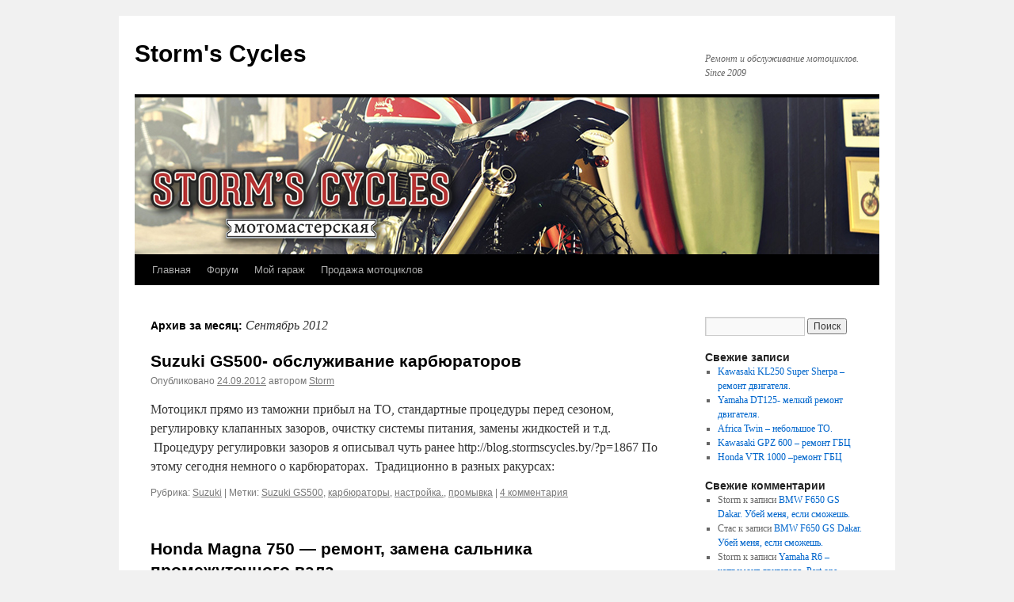

--- FILE ---
content_type: text/html; charset=UTF-8
request_url: http://blog.stormscycles.by/2012/09/
body_size: 7121
content:
<!DOCTYPE html>
<html lang="ru-RU">
<head>
<meta charset="UTF-8" />
<title>Сентябрь | 2012 | Storm&#039;s Cycles</title>
<link rel="profile" href="http://gmpg.org/xfn/11" />
<link rel="stylesheet" type="text/css" media="all" href="http://blog.stormscycles.by/wp-content/themes/twentyten/style.css" />
<link rel="pingback" href="http://blog.stormscycles.by/xmlrpc.php" />
<link rel='dns-prefetch' href='//s.w.org' />
<link rel="alternate" type="application/rss+xml" title="Storm&#039;s Cycles &raquo; Лента" href="http://blog.stormscycles.by/feed/" />
<link rel="alternate" type="application/rss+xml" title="Storm&#039;s Cycles &raquo; Лента комментариев" href="http://blog.stormscycles.by/comments/feed/" />
		<script type="text/javascript">
			window._wpemojiSettings = {"baseUrl":"https:\/\/s.w.org\/images\/core\/emoji\/2.2.1\/72x72\/","ext":".png","svgUrl":"https:\/\/s.w.org\/images\/core\/emoji\/2.2.1\/svg\/","svgExt":".svg","source":{"concatemoji":"http:\/\/blog.stormscycles.by\/wp-includes\/js\/wp-emoji-release.min.js?ver=4.7.5"}};
			!function(a,b,c){function d(a){var b,c,d,e,f=String.fromCharCode;if(!k||!k.fillText)return!1;switch(k.clearRect(0,0,j.width,j.height),k.textBaseline="top",k.font="600 32px Arial",a){case"flag":return k.fillText(f(55356,56826,55356,56819),0,0),!(j.toDataURL().length<3e3)&&(k.clearRect(0,0,j.width,j.height),k.fillText(f(55356,57331,65039,8205,55356,57096),0,0),b=j.toDataURL(),k.clearRect(0,0,j.width,j.height),k.fillText(f(55356,57331,55356,57096),0,0),c=j.toDataURL(),b!==c);case"emoji4":return k.fillText(f(55357,56425,55356,57341,8205,55357,56507),0,0),d=j.toDataURL(),k.clearRect(0,0,j.width,j.height),k.fillText(f(55357,56425,55356,57341,55357,56507),0,0),e=j.toDataURL(),d!==e}return!1}function e(a){var c=b.createElement("script");c.src=a,c.defer=c.type="text/javascript",b.getElementsByTagName("head")[0].appendChild(c)}var f,g,h,i,j=b.createElement("canvas"),k=j.getContext&&j.getContext("2d");for(i=Array("flag","emoji4"),c.supports={everything:!0,everythingExceptFlag:!0},h=0;h<i.length;h++)c.supports[i[h]]=d(i[h]),c.supports.everything=c.supports.everything&&c.supports[i[h]],"flag"!==i[h]&&(c.supports.everythingExceptFlag=c.supports.everythingExceptFlag&&c.supports[i[h]]);c.supports.everythingExceptFlag=c.supports.everythingExceptFlag&&!c.supports.flag,c.DOMReady=!1,c.readyCallback=function(){c.DOMReady=!0},c.supports.everything||(g=function(){c.readyCallback()},b.addEventListener?(b.addEventListener("DOMContentLoaded",g,!1),a.addEventListener("load",g,!1)):(a.attachEvent("onload",g),b.attachEvent("onreadystatechange",function(){"complete"===b.readyState&&c.readyCallback()})),f=c.source||{},f.concatemoji?e(f.concatemoji):f.wpemoji&&f.twemoji&&(e(f.twemoji),e(f.wpemoji)))}(window,document,window._wpemojiSettings);
		</script>
		<style type="text/css">
img.wp-smiley,
img.emoji {
	display: inline !important;
	border: none !important;
	box-shadow: none !important;
	height: 1em !important;
	width: 1em !important;
	margin: 0 .07em !important;
	vertical-align: -0.1em !important;
	background: none !important;
	padding: 0 !important;
}
</style>
<link rel='stylesheet' id='gglcptch-css'  href='http://blog.stormscycles.by/wp-content/plugins/google-captcha/css/gglcptch.css?ver=1.30' type='text/css' media='all' />
<link rel='stylesheet' id='responsive-lightbox-fancybox-css'  href='http://blog.stormscycles.by/wp-content/plugins/responsive-lightbox/assets/fancybox/jquery.fancybox-1.3.4.css?ver=1.7.0' type='text/css' media='all' />
<script type='text/javascript' src='http://blog.stormscycles.by/wp-includes/js/jquery/jquery.js?ver=1.12.4'></script>
<script type='text/javascript' src='http://blog.stormscycles.by/wp-includes/js/jquery/jquery-migrate.min.js?ver=1.4.1'></script>
<script type='text/javascript' src='http://blog.stormscycles.by/wp-content/plugins/responsive-lightbox/assets/fancybox/jquery.fancybox-1.3.4.js?ver=1.7.0'></script>
<script type='text/javascript'>
/* <![CDATA[ */
var rlArgs = {"script":"fancybox","selector":"lightbox","customEvents":"","activeGalleries":"1","modal":"0","showOverlay":"1","showCloseButton":"1","enableEscapeButton":"1","hideOnOverlayClick":"1","hideOnContentClick":"0","cyclic":"0","showNavArrows":"1","autoScale":"1","scrolling":"yes","centerOnScroll":"1","opacity":"1","overlayOpacity":"70","overlayColor":"#666","titleShow":"1","titlePosition":"outside","transitions":"fade","easings":"swing","speeds":"300","changeSpeed":"300","changeFade":"100","padding":"5","margin":"5","videoWidth":"1080","videoHeight":"720","woocommerce_gallery":"0"};
/* ]]> */
</script>
<script type='text/javascript' src='http://blog.stormscycles.by/wp-content/plugins/responsive-lightbox/js/front.js?ver=1.7.0'></script>
<link rel='https://api.w.org/' href='http://blog.stormscycles.by/wp-json/' />
<link rel="EditURI" type="application/rsd+xml" title="RSD" href="http://blog.stormscycles.by/xmlrpc.php?rsd" />
<link rel="wlwmanifest" type="application/wlwmanifest+xml" href="http://blog.stormscycles.by/wp-includes/wlwmanifest.xml" /> 
<meta name="generator" content="WordPress 4.7.5" />
<link rel="icon" href="http://blog.stormscycles.by/wp-content/uploads/2016/07/cropped-icon-32x32.png" sizes="32x32" />
<link rel="icon" href="http://blog.stormscycles.by/wp-content/uploads/2016/07/cropped-icon-192x192.png" sizes="192x192" />
<link rel="apple-touch-icon-precomposed" href="http://blog.stormscycles.by/wp-content/uploads/2016/07/cropped-icon-180x180.png" />
<meta name="msapplication-TileImage" content="http://blog.stormscycles.by/wp-content/uploads/2016/07/cropped-icon-270x270.png" />
</head>

<body class="archive date">
<div id="wrapper" class="hfeed">
	<div id="header">
		<div id="masthead">
			<div id="branding" role="banner">
								<div id="site-title">
					<span>
						<a href="http://blog.stormscycles.by/" title="Storm&#039;s Cycles" rel="home">Storm&#039;s Cycles</a>
					</span>
				</div>
				<div id="site-description">Ремонт и обслуживание мотоциклов. Since 2009</div>

										<img src="http://blog.stormscycles.by/wp-content/uploads/2016/07/storms-service.png" width="940" height="198" alt="" />
								</div><!-- #branding -->

			<div id="access" role="navigation">
			  				<div class="skip-link screen-reader-text"><a href="#content" title="Перейти к содержимому">Перейти к содержимому</a></div>
								<div class="menu-header"><ul id="menu-%d0%bd%d0%b0%d0%b2%d0%b8%d0%b3%d0%b0%d1%86%d0%b8%d1%8f" class="menu"><li id="menu-item-1696" class="menu-item menu-item-type-custom menu-item-object-custom menu-item-1696"><a href="http://www.stormscycles.by/">Главная</a></li>
<li id="menu-item-4161" class="menu-item menu-item-type-custom menu-item-object-custom menu-item-4161"><a href="http://forum.stormscycles.by">Форум</a></li>
<li id="menu-item-4115" class="menu-item menu-item-type-post_type menu-item-object-page menu-item-4115"><a href="http://blog.stormscycles.by/about/">Мой гараж</a></li>
<li id="menu-item-1698" class="menu-item menu-item-type-custom menu-item-object-custom menu-item-1698"><a target="_blank" href="http://www.motostore.by/">Продажа мотоциклов</a></li>
</ul></div>			</div><!-- #access -->
		</div><!-- #masthead -->
	</div><!-- #header -->

	<div id="main">

		<div id="container">
			<div id="content" role="main">


			<h1 class="page-title">
				Архив за месяц: <span>Сентябрь 2012</span>			</h1>






			<div id="post-2368" class="post-2368 post type-post status-publish format-standard hentry category-suzuki tag-suzuki-gs500 tag-92 tag-104 tag-122">
			<h2 class="entry-title"><a href="http://blog.stormscycles.by/2012/09/24/suzuki-gs500-%d0%be%d0%b1%d1%81%d0%bb%d1%83%d0%b6%d0%b8%d0%b2%d0%b0%d0%bd%d0%b8%d0%b5-%d0%ba%d0%b0%d1%80%d0%b1%d1%8e%d1%80%d0%b0%d1%82%d0%be%d1%80%d0%be%d0%b2-2/" rel="bookmark">Suzuki GS500- обслуживание карбюраторов</a></h2>

			<div class="entry-meta">
				<span class="meta-prep meta-prep-author">Опубликовано</span> <a href="http://blog.stormscycles.by/2012/09/24/suzuki-gs500-%d0%be%d0%b1%d1%81%d0%bb%d1%83%d0%b6%d0%b8%d0%b2%d0%b0%d0%bd%d0%b8%d0%b5-%d0%ba%d0%b0%d1%80%d0%b1%d1%8e%d1%80%d0%b0%d1%82%d0%be%d1%80%d0%be%d0%b2-2/" title="20:20" rel="bookmark"><span class="entry-date">24.09.2012</span></a> <span class="meta-sep">автором</span> <span class="author vcard"><a class="url fn n" href="http://blog.stormscycles.by/author/suzukistorm/" title="Посмотреть все записи автора Storm">Storm</a></span>			</div><!-- .entry-meta -->

				<div class="entry-summary">
				<p>Мотоцикл прямо из таможни прибыл на ТО, стандартные процедуры перед сезоном, регулировку клапанных зазоров, очистку системы питания, замены жидкостей и т.д. &nbsp;Процедуру регулировки зазоров я описывал чуть ранее&nbsp;http://blog.stormscycles.by/?p=1867 По этому сегодня немного о карбюраторах.&nbsp; Традиционно в разных ракурсах:</p>
			</div><!-- .entry-summary -->
	
			<div class="entry-utility">
									<span class="cat-links">
						<span class="entry-utility-prep entry-utility-prep-cat-links">Рубрика:</span> <a href="http://blog.stormscycles.by/category/suzuki/" rel="category tag">Suzuki</a>					</span>
					<span class="meta-sep">|</span>
													<span class="tag-links">
						<span class="entry-utility-prep entry-utility-prep-tag-links">Метки:</span> <a href="http://blog.stormscycles.by/tag/suzuki-gs500/" rel="tag">Suzuki GS500</a>, <a href="http://blog.stormscycles.by/tag/%d0%ba%d0%b0%d1%80%d0%b1%d1%8e%d1%80%d0%b0%d1%82%d0%be%d1%80%d1%8b/" rel="tag">карбюраторы</a>, <a href="http://blog.stormscycles.by/tag/%d0%bd%d0%b0%d1%81%d1%82%d1%80%d0%be%d0%b9%d0%ba%d0%b0/" rel="tag">настройка.</a>, <a href="http://blog.stormscycles.by/tag/%d0%bf%d1%80%d0%be%d0%bc%d1%8b%d0%b2%d0%ba%d0%b0/" rel="tag">промывка</a>					</span>
					<span class="meta-sep">|</span>
								<span class="comments-link"><a href="http://blog.stormscycles.by/2012/09/24/suzuki-gs500-%d0%be%d0%b1%d1%81%d0%bb%d1%83%d0%b6%d0%b8%d0%b2%d0%b0%d0%bd%d0%b8%d0%b5-%d0%ba%d0%b0%d1%80%d0%b1%d1%8e%d1%80%d0%b0%d1%82%d0%be%d1%80%d0%be%d0%b2-2/#comments">4 комментария</a></span>
							</div><!-- .entry-utility -->
		</div><!-- #post-## -->

		
	


			<div id="post-2345" class="post-2345 post type-post status-publish format-standard hentry category-honda tag-honda-vf-750 tag-129 tag-141">
			<h2 class="entry-title"><a href="http://blog.stormscycles.by/2012/09/23/honda-magna-750-%d1%80%d0%b5%d0%bc%d0%be%d0%bd%d1%82-%d0%b7%d0%b0%d0%bc%d0%b5%d0%bd%d0%b0-%d1%81%d0%b0%d0%bb%d1%8c%d0%bd%d0%b8%d0%ba%d0%b0-%d0%bf%d1%80%d0%be%d0%bc%d0%b5%d0%b6%d1%83%d1%82%d0%be/" rel="bookmark">Honda Magna 750 &#8212; ремонт, замена сальника промежуточного вала</a></h2>

			<div class="entry-meta">
				<span class="meta-prep meta-prep-author">Опубликовано</span> <a href="http://blog.stormscycles.by/2012/09/23/honda-magna-750-%d1%80%d0%b5%d0%bc%d0%be%d0%bd%d1%82-%d0%b7%d0%b0%d0%bc%d0%b5%d0%bd%d0%b0-%d1%81%d0%b0%d0%bb%d1%8c%d0%bd%d0%b8%d0%ba%d0%b0-%d0%bf%d1%80%d0%be%d0%bc%d0%b5%d0%b6%d1%83%d1%82%d0%be/" title="10:56" rel="bookmark"><span class="entry-date">23.09.2012</span></a> <span class="meta-sep">автором</span> <span class="author vcard"><a class="url fn n" href="http://blog.stormscycles.by/author/suzukistorm/" title="Посмотреть все записи автора Storm">Storm</a></span>			</div><!-- .entry-meta -->

				<div class="entry-summary">
				<p>Мотоцикл приехал с явными подтеками масла в районе картера, сперва я подумал, что пробита прокладка поддона, снизу все было в свежем масле:</p>
			</div><!-- .entry-summary -->
	
			<div class="entry-utility">
									<span class="cat-links">
						<span class="entry-utility-prep entry-utility-prep-cat-links">Рубрика:</span> <a href="http://blog.stormscycles.by/category/honda/" rel="category tag">Honda</a>					</span>
					<span class="meta-sep">|</span>
													<span class="tag-links">
						<span class="entry-utility-prep entry-utility-prep-tag-links">Метки:</span> <a href="http://blog.stormscycles.by/tag/honda-vf-750/" rel="tag">Honda VF 750</a>, <a href="http://blog.stormscycles.by/tag/%d1%81%d0%b0%d0%bb%d1%8c%d0%bd%d0%b8%d0%ba/" rel="tag">сальник</a>, <a href="http://blog.stormscycles.by/tag/%d1%82%d0%b5%d1%87%d1%8c-%d0%bc%d0%b0%d1%81%d0%bb%d0%b0/" rel="tag">течь масла</a>					</span>
					<span class="meta-sep">|</span>
								<span class="comments-link"><a href="http://blog.stormscycles.by/2012/09/23/honda-magna-750-%d1%80%d0%b5%d0%bc%d0%be%d0%bd%d1%82-%d0%b7%d0%b0%d0%bc%d0%b5%d0%bd%d0%b0-%d1%81%d0%b0%d0%bb%d1%8c%d0%bd%d0%b8%d0%ba%d0%b0-%d0%bf%d1%80%d0%be%d0%bc%d0%b5%d0%b6%d1%83%d1%82%d0%be/#respond">Оставить комментарий</a></span>
							</div><!-- .entry-utility -->
		</div><!-- #post-## -->

		
	


			<div id="post-2320" class="post-2320 post type-post status-publish format-standard hentry category-honda tag-honda tag-vt-750 tag-127 tag-137">
			<h2 class="entry-title"><a href="http://blog.stormscycles.by/2012/09/21/honda-shadow-vt750-%d1%82%d0%be/" rel="bookmark">Honda Shadow VT750-  ТО.</a></h2>

			<div class="entry-meta">
				<span class="meta-prep meta-prep-author">Опубликовано</span> <a href="http://blog.stormscycles.by/2012/09/21/honda-shadow-vt750-%d1%82%d0%be/" title="19:15" rel="bookmark"><span class="entry-date">21.09.2012</span></a> <span class="meta-sep">автором</span> <span class="author vcard"><a class="url fn n" href="http://blog.stormscycles.by/author/suzukistorm/" title="Посмотреть все записи автора Storm">Storm</a></span>			</div><!-- .entry-meta -->

				<div class="entry-summary">
				<p>Мотоцикл прибыл на мелкое, текущее ТО, но по пути выяснились некоторые интересные детали. &nbsp;Сперва я выбросил полудохлый АКБ и установил новый.&nbsp;</p>
			</div><!-- .entry-summary -->
	
			<div class="entry-utility">
									<span class="cat-links">
						<span class="entry-utility-prep entry-utility-prep-cat-links">Рубрика:</span> <a href="http://blog.stormscycles.by/category/honda/" rel="category tag">Honda</a>					</span>
					<span class="meta-sep">|</span>
													<span class="tag-links">
						<span class="entry-utility-prep entry-utility-prep-tag-links">Метки:</span> <a href="http://blog.stormscycles.by/tag/honda/" rel="tag">Honda</a>, <a href="http://blog.stormscycles.by/tag/vt-750/" rel="tag">VT 750</a>, <a href="http://blog.stormscycles.by/tag/%d1%80%d0%b5%d0%bc%d0%be%d0%bd%d1%82-2/" rel="tag">ремонт</a>, <a href="http://blog.stormscycles.by/tag/%d1%81%d1%83%d0%bf%d0%bf%d0%be%d1%80%d1%82/" rel="tag">суппорт</a>					</span>
					<span class="meta-sep">|</span>
								<span class="comments-link"><a href="http://blog.stormscycles.by/2012/09/21/honda-shadow-vt750-%d1%82%d0%be/#respond">Оставить комментарий</a></span>
							</div><!-- .entry-utility -->
		</div><!-- #post-## -->

		
	


			<div id="post-2285" class="post-2285 post type-post status-publish format-standard hentry category-suzuki tag-14 tag-suzuki-bandit tag-yoshimura tag-79 tag-127">
			<h2 class="entry-title"><a href="http://blog.stormscycles.by/2012/09/20/suzuki-bandit-1200-%d1%80%d0%b5%d0%bc%d0%be%d0%bd%d1%82-%d1%81%d0%b8%d1%81%d1%82%d0%b5%d0%bc%d1%8b-%d0%b2%d1%8b%d0%bf%d1%83%d1%81%d0%ba%d0%b0/" rel="bookmark">Suzuki Bandit 1200 &#8212; ремонт системы выпуска.</a></h2>

			<div class="entry-meta">
				<span class="meta-prep meta-prep-author">Опубликовано</span> <a href="http://blog.stormscycles.by/2012/09/20/suzuki-bandit-1200-%d1%80%d0%b5%d0%bc%d0%be%d0%bd%d1%82-%d1%81%d0%b8%d1%81%d1%82%d0%b5%d0%bc%d1%8b-%d0%b2%d1%8b%d0%bf%d1%83%d1%81%d0%ba%d0%b0/" title="23:40" rel="bookmark"><span class="entry-date">20.09.2012</span></a> <span class="meta-sep">автором</span> <span class="author vcard"><a class="url fn n" href="http://blog.stormscycles.by/author/suzukistorm/" title="Посмотреть все записи автора Storm">Storm</a></span>			</div><!-- .entry-meta -->

				<div class="entry-summary">
				<p>&nbsp; Сегодня я расскажу о такой нужной и полезной процедуре, как перепаковка глушителя. Каждый уважающий себя производитель тюнинговых систем выпуска, продает к ним специальные наборы для замены шумопламегасящего элемента. Регламент работ &#8212; около 30 000. В данном случае, это будет &hellip; <a href="http://blog.stormscycles.by/2012/09/20/suzuki-bandit-1200-%d1%80%d0%b5%d0%bc%d0%be%d0%bd%d1%82-%d1%81%d0%b8%d1%81%d1%82%d0%b5%d0%bc%d1%8b-%d0%b2%d1%8b%d0%bf%d1%83%d1%81%d0%ba%d0%b0/">Читать далее <span class="meta-nav">&rarr;</span></a></p>
			</div><!-- .entry-summary -->
	
			<div class="entry-utility">
									<span class="cat-links">
						<span class="entry-utility-prep entry-utility-prep-cat-links">Рубрика:</span> <a href="http://blog.stormscycles.by/category/suzuki/" rel="category tag">Suzuki</a>					</span>
					<span class="meta-sep">|</span>
													<span class="tag-links">
						<span class="entry-utility-prep entry-utility-prep-tag-links">Метки:</span> <a href="http://blog.stormscycles.by/tag/1200/" rel="tag">1200</a>, <a href="http://blog.stormscycles.by/tag/suzuki-bandit/" rel="tag">Suzuki Bandit</a>, <a href="http://blog.stormscycles.by/tag/yoshimura/" rel="tag">Yoshimura</a>, <a href="http://blog.stormscycles.by/tag/%d0%b3%d0%bb%d1%83%d1%88%d0%b8%d1%82%d0%b5%d0%bb%d1%8c/" rel="tag">глушитель</a>, <a href="http://blog.stormscycles.by/tag/%d1%80%d0%b5%d0%bc%d0%be%d0%bd%d1%82-2/" rel="tag">ремонт</a>					</span>
					<span class="meta-sep">|</span>
								<span class="comments-link"><a href="http://blog.stormscycles.by/2012/09/20/suzuki-bandit-1200-%d1%80%d0%b5%d0%bc%d0%be%d0%bd%d1%82-%d1%81%d0%b8%d1%81%d1%82%d0%b5%d0%bc%d1%8b-%d0%b2%d1%8b%d0%bf%d1%83%d1%81%d0%ba%d0%b0/#comments">2 комментария</a></span>
							</div><!-- .entry-utility -->
		</div><!-- #post-## -->

		
	


			</div><!-- #content -->
		</div><!-- #container -->


		<div id="primary" class="widget-area" role="complementary">
			<ul class="xoxo">

<li id="search-2" class="widget-container widget_search"><form role="search" method="get" id="searchform" class="searchform" action="http://blog.stormscycles.by/">
				<div>
					<label class="screen-reader-text" for="s">Найти:</label>
					<input type="text" value="" name="s" id="s" />
					<input type="submit" id="searchsubmit" value="Поиск" />
				</div>
			</form></li>		<li id="recent-posts-2" class="widget-container widget_recent_entries">		<h3 class="widget-title">Свежие записи</h3>		<ul>
					<li>
				<a href="http://blog.stormscycles.by/2013/12/05/kawasaki-kl250-super-sherpa-%d1%80%d0%b5%d0%bc%d0%be%d0%bd%d1%82-%d0%b4%d0%b2%d0%b8%d0%b3%d0%b0%d1%82%d0%b5%d0%bb%d1%8f/">Kawasaki KL250 Super Sherpa – ремонт двигателя.</a>
						</li>
					<li>
				<a href="http://blog.stormscycles.by/2013/12/03/yamaha-dt125-%d0%bc%d0%b5%d0%bb%d0%ba%d0%b8%d0%b9-%d1%80%d0%b5%d0%bc%d0%be%d0%bd%d1%82-%d0%b4%d0%b2%d0%b8%d0%b3%d0%b0%d1%82%d0%b5%d0%bb%d1%8f/">Yamaha DT125- мелкий ремонт двигателя.</a>
						</li>
					<li>
				<a href="http://blog.stormscycles.by/2013/12/02/africa-twin-%d0%bd%d0%b5%d0%b1%d0%be%d0%bb%d1%8c%d1%88%d0%be%d0%b5-%d1%82%d0%be/">Africa Twin – небольшое ТО.</a>
						</li>
					<li>
				<a href="http://blog.stormscycles.by/2013/12/01/kawasaki-gpz-600-%d1%80%d0%b5%d0%bc%d0%be%d0%bd%d1%82-%d0%b3%d0%b1%d1%86/">Kawasaki GPZ 600 – ремонт ГБЦ</a>
						</li>
					<li>
				<a href="http://blog.stormscycles.by/2013/11/27/honda-vtr-1000-%d1%80%d0%b5%d0%bc%d0%be%d0%bd%d1%82-%d0%b3%d0%b1%d1%86/">Honda VTR 1000 –ремонт ГБЦ</a>
						</li>
				</ul>
		</li>		<li id="recent-comments-2" class="widget-container widget_recent_comments"><h3 class="widget-title">Свежие комментарии</h3><ul id="recentcomments"><li class="recentcomments"><span class="comment-author-link">Storm</span> к записи <a href="http://blog.stormscycles.by/2012/12/19/bmw-f650-gs-dakar-%d1%83%d0%b1%d0%b5%d0%b9-%d0%bc%d0%b5%d0%bd%d1%8f-%d0%b5%d1%81%d0%bb%d0%b8-%d1%81%d0%bc%d0%be%d0%b6%d0%b5%d1%88%d1%8c/#comment-979">BMW F650 GS Dakar. Убей меня, если сможешь.</a></li><li class="recentcomments"><span class="comment-author-link">Стас</span> к записи <a href="http://blog.stormscycles.by/2012/12/19/bmw-f650-gs-dakar-%d1%83%d0%b1%d0%b5%d0%b9-%d0%bc%d0%b5%d0%bd%d1%8f-%d0%b5%d1%81%d0%bb%d0%b8-%d1%81%d0%bc%d0%be%d0%b6%d0%b5%d1%88%d1%8c/#comment-978">BMW F650 GS Dakar. Убей меня, если сможешь.</a></li><li class="recentcomments"><span class="comment-author-link">Storm</span> к записи <a href="http://blog.stormscycles.by/2013/06/17/yamaha-r6-%d0%ba%d0%b0%d0%bf%d1%80%d0%b5%d0%bc%d0%be%d0%bd%d1%82-%d0%b4%d0%b2%d0%b8%d0%b3%d0%b0%d1%82%d0%b5%d0%bb%d1%8f-part-one/#comment-969">Yamaha R6 – капремонт двигателя. Part one.</a></li><li class="recentcomments"><span class="comment-author-link">Storm</span> к записи <a href="http://blog.stormscycles.by/2013/06/17/yamaha-r6-%d0%ba%d0%b0%d0%bf%d1%80%d0%b5%d0%bc%d0%be%d0%bd%d1%82-%d0%b4%d0%b2%d0%b8%d0%b3%d0%b0%d1%82%d0%b5%d0%bb%d1%8f-part-one/#comment-968">Yamaha R6 – капремонт двигателя. Part one.</a></li><li class="recentcomments"><span class="comment-author-link">никита</span> к записи <a href="http://blog.stormscycles.by/2013/06/17/yamaha-r6-%d0%ba%d0%b0%d0%bf%d1%80%d0%b5%d0%bc%d0%be%d0%bd%d1%82-%d0%b4%d0%b2%d0%b8%d0%b3%d0%b0%d1%82%d0%b5%d0%bb%d1%8f-part-one/#comment-967">Yamaha R6 – капремонт двигателя. Part one.</a></li></ul></li><li id="archives-2" class="widget-container widget_archive"><h3 class="widget-title">Архивы</h3>		<ul>
			<li><a href='http://blog.stormscycles.by/2013/12/'>Декабрь 2013</a></li>
	<li><a href='http://blog.stormscycles.by/2013/11/'>Ноябрь 2013</a></li>
	<li><a href='http://blog.stormscycles.by/2013/06/'>Июнь 2013</a></li>
	<li><a href='http://blog.stormscycles.by/2013/02/'>Февраль 2013</a></li>
	<li><a href='http://blog.stormscycles.by/2012/12/'>Декабрь 2012</a></li>
	<li><a href='http://blog.stormscycles.by/2012/11/'>Ноябрь 2012</a></li>
	<li><a href='http://blog.stormscycles.by/2012/09/'>Сентябрь 2012</a></li>
	<li><a href='http://blog.stormscycles.by/2012/07/'>Июль 2012</a></li>
	<li><a href='http://blog.stormscycles.by/2012/06/'>Июнь 2012</a></li>
	<li><a href='http://blog.stormscycles.by/2012/05/'>Май 2012</a></li>
	<li><a href='http://blog.stormscycles.by/2012/04/'>Апрель 2012</a></li>
	<li><a href='http://blog.stormscycles.by/2012/03/'>Март 2012</a></li>
	<li><a href='http://blog.stormscycles.by/2012/02/'>Февраль 2012</a></li>
	<li><a href='http://blog.stormscycles.by/2012/01/'>Январь 2012</a></li>
	<li><a href='http://blog.stormscycles.by/2011/12/'>Декабрь 2011</a></li>
	<li><a href='http://blog.stormscycles.by/2011/10/'>Октябрь 2011</a></li>
	<li><a href='http://blog.stormscycles.by/2011/09/'>Сентябрь 2011</a></li>
	<li><a href='http://blog.stormscycles.by/2011/07/'>Июль 2011</a></li>
	<li><a href='http://blog.stormscycles.by/2011/06/'>Июнь 2011</a></li>
	<li><a href='http://blog.stormscycles.by/2011/05/'>Май 2011</a></li>
	<li><a href='http://blog.stormscycles.by/2011/03/'>Март 2011</a></li>
	<li><a href='http://blog.stormscycles.by/2011/02/'>Февраль 2011</a></li>
	<li><a href='http://blog.stormscycles.by/2010/12/'>Декабрь 2010</a></li>
	<li><a href='http://blog.stormscycles.by/2010/11/'>Ноябрь 2010</a></li>
		</ul>
		</li><li id="categories-2" class="widget-container widget_categories"><h3 class="widget-title">Рубрики</h3>		<ul>
	<li class="cat-item cat-item-2"><a href="http://blog.stormscycles.by/category/aprilia/" >Aprilia</a>
</li>
	<li class="cat-item cat-item-3"><a href="http://blog.stormscycles.by/category/atv/" >ATV</a>
</li>
	<li class="cat-item cat-item-4"><a href="http://blog.stormscycles.by/category/bmw/" >BMW</a>
</li>
	<li class="cat-item cat-item-6"><a href="http://blog.stormscycles.by/category/honda/" >Honda</a>
</li>
	<li class="cat-item cat-item-7"><a href="http://blog.stormscycles.by/category/kawasaki/" >Kawasaki</a>
</li>
	<li class="cat-item cat-item-8"><a href="http://blog.stormscycles.by/category/ktm/" >KTM</a>
</li>
	<li class="cat-item cat-item-9"><a href="http://blog.stormscycles.by/category/suzuki/" >Suzuki</a>
</li>
	<li class="cat-item cat-item-10"><a href="http://blog.stormscycles.by/category/triumph/" >Triumph</a>
</li>
	<li class="cat-item cat-item-11"><a href="http://blog.stormscycles.by/category/yamaha/" >Yamaha</a>
</li>
		</ul>
</li><li id="meta-2" class="widget-container widget_meta"><h3 class="widget-title">Мета</h3>			<ul>
			<li><a href="http://blog.stormscycles.by/wp-login.php?action=register">Регистрация</a></li>			<li><a href="http://blog.stormscycles.by/wp-login.php">Войти</a></li>
			<li><a href="http://blog.stormscycles.by/feed/"><abbr title="Really Simple Syndication">RSS</abbr> записей</a></li>
			<li><a href="http://blog.stormscycles.by/comments/feed/"><abbr title="Really Simple Syndication">RSS</abbr> комментариев</a></li>
			<li><a href="https://ru.wordpress.org/" title="Сайт работает на WordPress &#8212; современной персональной платформе для публикаций.">WordPress.org</a></li>			</ul>
			</li>			</ul>
		</div><!-- #primary .widget-area -->

	</div><!-- #main -->

	<div id="footer" role="contentinfo">
		<div id="colophon">



			<div id="site-info">
				<a href="http://blog.stormscycles.by/" title="Storm&#039;s Cycles" rel="home">
					Storm&#039;s Cycles				</a>
			</div><!-- #site-info -->

			<div id="site-generator">
								<a href="https://ru.wordpress.org/" title="Современная персональная платформа для публикаций">Сайт работает на WordPress.</a>
			</div><!-- #site-generator -->

		</div><!-- #colophon -->
	</div><!-- #footer -->

</div><!-- #wrapper -->

<script type='text/javascript' src='http://blog.stormscycles.by/wp-includes/js/wp-embed.min.js?ver=4.7.5'></script>
</body>
</html>
